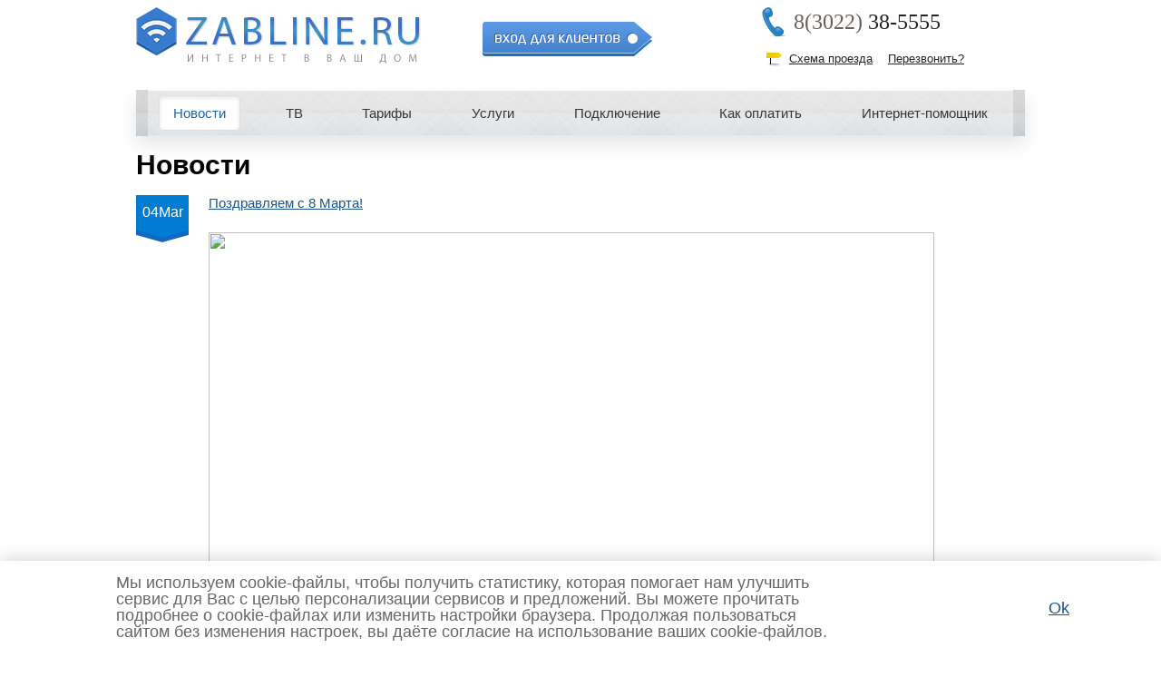

--- FILE ---
content_type: text/html; charset=UTF-8
request_url: https://zabline.ru/news?id=31
body_size: 10834
content:

<!DOCTYPE html>
<html xmlns='https://www.w3.org/1999/xhtml'>
<head>
	<meta name='webmoney' content='B19DBFDC-3946-47C6-8974-4D300EB1614D'/>
	<meta http-equiv='Content-Type' content='text/html; charset=utf-8' />
	<meta http-equiv='X-UA-Compatible' content='IE=edge'>
	<meta name='robots' content='index,follow'>
	<meta name='keywords' content=''>
	<meta name='description' content=''>
	<meta name='viewport' content='width=1000'>
	<meta name='keywords' content='заблайн, ZABLINE, интернет, интернет читатехэнерго, интернет Нерчинск, Интернет Холбон, интернет Дульдурга, интернет Дарасун'>
	<meta name='google-site-verification' content='j-3Y7-dfcoiqCkleQekjWt4etXdgr0DGRIdzZv320Ko'>
	<meta name='yandex-verification' content='417ff1de6fa6dc2a'>
	<title>Интернет-провайдер ZABLINE.ru</title>

	<link rel='shortcut icon' href='/favicon.ico' type='image/x-icon'>
	<link rel='stylesheet' href='/css/style_1727797969.css' type='text/css'>

	<script type='text/javascript' src='/js/jquery.min_1444119395.js'></script>
	<script type='text/javascript' src='/js/common_1631241375.js'></script>
	<!--[if IE]>
	<script type='text/javascript' src='/js/html5_1414455061.js'></script>
	<![endif]-->
	<link rel='stylesheet' href='/css/jquery.fancybox_1552331228.css' type='text/css'>
	<script type='text/javascript' src='/js/jquery.fancybox_1552331228.js'></script>
</head><body>
<div id=holder>
	<header>
		<div class='logo'>
			<a href='/' title='Интернет-провайдер ZABLINE.ru'><img src='/pic/logo.png'></a>
		</div>
		<div class='inline enter'>
			<a href='https://flow.chte.ru:8443/bgbilling/auth.html'></a>
		</div>
		<div class='contact'>
			<div class='phone'><span>8(3022)</span> 38-5555</div>
			<a class='inline map' href='/map'>Схема проезда</a>
			<a class='inline' href='/callback'>Перезвонить?</a>
		</div>
	</header>

	<div class='wrapper'>
		<div id='page'>
			<nav class='jgrid'>
				<div class='r fl_r'></div>
				<div class='l fl_l'></div>				<a href='/news' class='inline active' title='Новости сайта'>Новости</a>				<a href='https://zabline.ru/tv/smotreshka.htm' class='inline' title=''>ТВ</a>				<a href='/tariffs' class='inline' title='Тарифы
'>Тарифы</a>				<a href='/services' class='inline' title='Услуги'>Услуги</a>				<a href='/request' class='inline' title='Запрос на подключение услуг'>Подключение</a>				<a href='/howpay' class='inline' title='Инструкция по пополнению личного счета'>Как оплатить</a>				<a href='/inet_help' class='inline' title='Справочник клиента по различным проблемам'>Интернет-помощник</a>			</nav>
			<h2>Новости</h2>
			<div class='main-news jgrid' style='height:100%;'>
					<div class='inline' style='width:100%'>
						<div class='date fl_l' title='04 March 2016'>04<di000>Mar</di000></div>
						<div class='body'>
							<a href='/news?id=31'>Поздравляем с 8 Марта!</a>
							<p><br /><img src="https://zabline.ru/files/8marta.jpg" border="0" width="800" height="457" />
<b>Наши любимые жены, дочери, мамы и бабушки, тети и племянницы!</b> Мужская половина ZabLine.ru от всей души поздравляет Вас с 8 марта!<br /><br />
Весна – пора цветения, сама жизнь начинается с весны, когда вся природа просыпается и рождает что-то новое и прекрасное. Так и Вы, наши милые и бесценные дамы, дарите нам такое чудо, когда пробуждаете в наших душах самые светлые и нежные чувства. Ради Вас мы вершим свои подвиги, посвящаем Вам стихи и поэмы, создаем Ваши прекрасные образы в картинах и скульптурах, пытаясь запечатлеть вашу красоту.<br /><br />
В этот день, и в любой другой день года, мы желаем Вам оставаться такими же нежными, ласковыми, заботливыми, чуткими и женственными. Пусть Ваши дни будут безоблачными и светлыми, и солнце всегда ярко светит над вами!<br /><br />
</p>
						</div>
					</div>
			</div>
		</div><!-- #page -->
	</div><!-- .wrapper -->
	<footer>
		<section>
			<div class='border'>
				<div class='search fl_r'>
					<form action='/index.php?c=search' method='get'>
						<input type='text' name='query' placeholder='Искать по сайту'>
						<button type='submit'></button>
					</form>
				</div>
				<nav>					<a href='/about' title=''>О компании</a>					 | <a href='/advantages' title=''>Преимущества</a>					 | <a href='/contacts' title='Контактная информация'>Контакты</a>					 | <a href='/tariffs' title=''>Тарифы</a>					 | <a href='/services' title=''>Услуги</a>					 | <a href='/actions' title=''>Акции</a>					 | <a href='http://lg.dv-ix.ru:3000/' title='Измерить скорость Вашего соединения'>Измерить скорость</a>					 | <a href='/howpay' title=''>Как оплатить</a>				</nav>
			</div><!-- .border -->

			<div class='clear container'>
				<div class='inline fl_l'>
					<div class='logo fl_l'></div>
					Все права защищены<br/>
					ZabLine © 2014-2015
				</div>
				<div class='inline fl_r'>
					<div class='inline counter'>
					</div>
					<div class='inline'>
						<a href='https://zabmix.ru/' target='_blank'><img src='/pic/zabmix.png' alt='zabmix.ru' title='Разработано в веб-студии Забмикс'></a>
					</div>
				</div>
				<div class='inline custom'>
					Техническая поддержка клиентов
					<div><span>8(3022)</span> 38-5555, <span>8(924)</span> 504-50-40</div>
				</div>
				<div class='inline custom'><!-- webmoney passport label#B19DBFDC-3946-47C6-8974-4D300EB1614D begin -->
<a href="//passport.webmoney.ru/asp/certview.asp?wmid=030425925230">
<img src="https://files.webmoney.ru/files/5xtc9oj4/inline" border="0"/>
</a> 
<!-- webmoney passport label#B19DBFDC-3946-47C6-8974-4D300EB1614D end -->

<!-- Yandex.Metrika informer -->
<a href="https://metrika.yandex.ru/stat/?id=40042445&amp;from=informer"
target="_blank" rel="nofollow"><img src="https://informer.yandex.ru/informer/40042445/3_1_FFFFFFFF_FFFFFFFF_0_visits"
style="width:88px; height:31px; border:0;" alt="Яндекс.Метрика" title="Яндекс.Метрика: данные за сегодня (просмотры, визиты и уникальные посетители)" class="ym-advanced-informer" data-cid="40042445" data-lang="ru" /></a>
<!-- /Yandex.Metrika informer -->

<!-- Yandex.Metrika counter -->
<script type="text/javascript">
    (function (d, w, c) {
        (w[c] = w[c] || []).push(function() {
            try {
                w.yaCounter34917820 = new Ya.Metrika({
                    id:34917820,
                    clickmap:true,
                    trackLinks:true,
                    accurateTrackBounce:true,
                    webvisor:true
                });
            } catch(e) { }
        });

        var n = d.getElementsByTagName("script")[0],
            s = d.createElement("script"),
            f = function () { n.parentNode.insertBefore(s, n); };
        s.type = "text/javascript";
        s.async = true;
        s.src = "https://mc.yandex.ru/metrika/watch.js";

        if (w.opera == "[object Opera]") {
            d.addEventListener("DOMContentLoaded", f, false);
        } else { f(); }
    })(document, window, "yandex_metrika_callbacks");
</script>
<noscript><div><img src="https://mc.yandex.ru/watch/34917820" style="position:absolute; left:-9999px;" alt="" /></div></noscript>
<!-- /Yandex.Metrika counter -->

<!-- HotLog -->
<span id='hotlog_counter'></span>
<script type='text/javascript'><!--
var hotlog_hit = 34;
var hotlog_counter_id = 2519120;
var hotlog_counter_type = 68;

hotlog_r = '' + Math.random() + '&amp;s=' + hotlog_counter_id + '&amp;im=' + hotlog_counter_type + '&amp;r=' +
    escape(document.referrer) + '&amp;pg=' + escape(window.location.href);

hotlog_r += '&amp;j=' + (navigator.javaEnabled() ? 'Y':'N');

hotlog_r += '&amp;wh=' + screen.width + 'x' + screen.height + '&amp;px=' +
    (((navigator.appName.substring(0,3)=='Mic')) ? screen.colorDepth:screen.pixelDepth);

hotlog_idata = '';
if (typeof hotlog_image_width !== 'undefined') {
    hotlog_idata += ' width=' + hotlog_image_width;
}
if (typeof hotlog_image_height !== 'undefined') {
    hotlog_idata += ' height=' + hotlog_image_height;
}

if (typeof hotlog_counter_extra === 'undefined') {
    hotlog_counter_extra = 'cver=1'; 
}
else {
    hotlog_counter_extra = hotlog_counter_extra + '&amp;cver=1';
}
if(hotlog_counter_extra)
    hotlog_r += '&amp;' + hotlog_counter_extra;

hotlog_r += '&amp;js=1.3';

var hdiv = document.getElementById('hotlog_counter');

hdiv.innerHTML = '<a href="https://click.hotlog.ru/?' + hotlog_counter_id + '" target=_blank><img ' +
	'src="https://hit' + hotlog_hit + '.hotlog.ru/cgi-bin/hotlog/count?' + hotlog_r + 
	'" class=hotlog_counter border=0 alt="HotLog" title="HotLog"' + hotlog_idata + '></a>';
//--></script>
<noscript><a href='https://click.hotlog.ru/?2519120' target='_blank'><img src='https://hit34.hotlog.ru/cgi-bin/hotlog/count?s=2519120&im=68' border='0' title='HotLog' alt='HotLog'></a></noscript>
<!-- /HotLog -->
<div class="messages_cookies">
    <div class="messages_cookies-wrp">
    <a href="#" class="messages_cookies-close">Ok</a>
    Мы используем cookie-файлы, чтобы получить статистику, которая помогает нам улучшить<wbr>
    сервис для Вас с целью персонализации сервисов и предложений. Вы можете прочитать <wbr>
    подробнее о cookie-файлах или изменить настройки браузера. Продолжая пользоваться <wbr>
    сайтом без изменения настроек, вы даёте согласие на использование ваших cookie-файлов.
    </div>
</div>

				</div>
			</div><!-- .container -->
		</section>
	</footer>
</div><!-- #holder -->
</body>
</html>

--- FILE ---
content_type: text/css
request_url: https://zabline.ru/css/style_1727797969.css
body_size: 12357
content:
/* ===========================
	Author: Kuznetsov V.A.
	Date: 5 oct 2014
	WWW: zabmix.ru
=========================== */

html, body, div, span, applet, object, iframe,
h1, h2, h3, h4, h5, h6, p, blockquote, pre,
a, abbr, acronym, address, big, cite, code,
del, dfn, em, font, img, ins, kbd, q, s, samp,
small, strike, strong, sub, sup, tt, var,
b, u, i, center,
dl, dt, dd, ol, ul, li,
fieldset, form, label, legend,
table, caption, tbody, tfoot, thead, tr, th, td {
	margin: 0;
	padding: 0;
	border: 0;
	outline: 0;
	font-size: 100%;
	vertical-align: baseline;
	background: transparent;
}
html { height: 100%; }
ol, ul { list-style: none; }
blockquote, q { quotes: none; }
:focus { outline: 0; }
ins { text-decoration: none; }
del { text-decoration: line-through; }
table { border-collapse: collapse; border-spacing: 0; }
header, section, footer, aside, nav, menu, article { display: block; }

@font-face {
	font-family: 'PT Sans';
	font-style: normal;
	font-weight: 400;
	src: local('PT Sans'), local('PTSans-Regular'), url('./PT_Sans.woff') format('woff');
}

body {
	font-family: Tahoma, sans-serif;
	font-size: 13px;
	line-height: 18px;
	color: #282421;
	width: 100%;
	height: 100%;
	background: #fff;
	cursor: default;
}
a {
	color: #1d548b;
	outline: none;
	text-decoration: underline;
	cursor: pointer;
}
a:hover { color: #103357; }

p { margin: 0 0 18px 0; }
img { border: none; }
input { vertical-align: middle; }

center {
	display: block;
	position:relative;
	z-index: 1;
	width: 100%;
	text-align: center;
	line-height: 12px;
}

sup, sub { vertical-align:baseline; position:relative; font-size: 10px; line-height:1em; }
sup { bottom:4px; }
sub { top: -4px; }

span.p { color: #524844;  }

small { font-size: 90%; }

.fl_l { float: left; }
.fl_r { float: right; }
.clear { clear: both; }
.ta_l { text-align: left; }
.ta_r { text-align: right; }
.ta_c { text-align: center; }

.clear_fix:after {
	content: '.';
	display: block;
	height: 0;
	clear: both;
	visibility: hidden;
}
* html .clear_fix { height: 1%; }
.clear_fix { display: block; }

a.link {
	border: none;
	text-decoration: underline;
}
a.nostyle {
	border: none;
	text-decoration: none;
	border: 0;
	border-bottom: none;
}
a.invert { text-decoration: none; }
a.invert:hover { text-decoration: underline; }

table.normal td {vertical-align: top;}

h1, h2, h3, h4, h5, h6 {
	position: relative;
	color: #000;
	font-family: Tahoma, sans-serif;
	font-size: 13px;
	line-height: 26px;
}
h1 {font-size:32px; font-family: 'Times New Roman', Century, sans-serif; padding-bottom: 14px; }
h2 {font-size:22px;}
h3 {font-size:16px; padding-bottom: 10px; text-align: center; color: rgb(17, 93, 129); }
h4 {font-size:24px; line-height: 24px; color: #67615c; padding-bottom: 5px; }
h5 {font-size:14px; padding-bottom: 3px;}
h6 {font-size:9px;}

font[size="1"] {font-size:8pt;}
font[size="2"] {font-size:9pt;}
font[size="3"] {font-size:10pt;}
font[size="4"] {font-size:12pt;}
font[size="5"] {font-size:14pt;}
font[size="6"] {font-size:18pt;}
font[size="7"] {font-size:24pt;}

ol { padding-left: 20px; }
ol li { list-style: decimal; }

.inline {
	display: -moz-inline-stack;
	display: inline-block;
	vertical-align: top;
	*display: inline;
	zoom: 1;
}

.none { display: none; }
.space { height: 16px; }
.relative { position: relative; }

.fix_table {}
.fix_table th { vertical-align: middle;}
.fix_table td { vertical-align: top;}

/* fix для вертикального выравнивания */
.valign {
	display:table;
	position: relative;
	width: 100%;
}
.valign > span {
	display:table-cell;
	vertical-align:middle;
	width: 100%;
}

/* fix горизонтального выравнивания */
.jgrid {
	text-align: justify !important;
	text-justify: newspaper;
	text-align-last: left;    /*Жесткий left justify в оригинале AleXX*/
	zoom:1;
	font-size: 0 !important;
	line-height: 0;
}
.jgrid:after {
	content: '';
	display: inline-block;
	width: 100%;
	visibility: hidden;
	overflow: hidden;
}
.jgrid > * {
	text-align: left;
	font-size: 14px;
	line-height: 18px;
}

.jgrid .body {
	margin-bottom: 10px;
	border-bottom: 3px solid #007CD2;
}

button {
	border: 1px solid #bbb;
	cursor: pointer;
	padding: 5px 35px;
	margin: 0;
	overflow: hidden;
}

form label {
	display: block;
	padding-top: 5px;
}

hr {
	border: none;
	border-top: 1px solid #f0f0f0;
	margin: 10px 0;
	background: #808080;
}


#page {
	position: relative;
	width: 980px;
	margin: 0 auto;
}

#holder{
	min-height: 100%;
	position:relative;
}

header {
	position: relative;
	text-align: center;
	padding: 8px 0 30px 0px;
	min-height: 62px;
	_height: 62px;
	margin: 0 auto;
	width: 980px;
}
header .logo {
	float: left;
}
header .logo {
	display: block;
	width: 261px;
	height: 92px;
}
header .enter {
	margin: 16px auto 0;
}
header .enter a {
	display: block;
	width: 187px;
	height: 38px;
	background: url('../pic/enter.png') no-repeat;
}
header .contact {
	float: right;
	text-align: initial;
	min-width: 290px;
}
header .contact a {
	color: #282421;
	margin: 0 8px 0 5px;
	height: 15px;
	line-height: 13px;
}
header .contact a.map {
	padding-left: 25px;
	background: url('../pic/map.png') top left no-repeat;
}
header .phone {
	height: 32px;
	line-height: 32px;
	padding-left: 35px;
	font-family: Tahoma;
	font-size: 24px;
	margin-bottom: 18px;
	background: url('../pic/phone.png') top left no-repeat;
	vertical-align: middle;
}
header .phone span {
	color: #67615c;
}


/* === следующие классы необходимы только для главной === */
.wrapper {
	min-height: 384px;
	height: auto !important;
	_height: 384px;
	padding-bottom: 200px;
}

.wrapper #top-full {
	background: url('../pic/main-bg-full.jpg') top center no-repeat;
	height: 384px;
}

.top-wrapper {
	position: relative;
	width: 980px;
	margin: 0px auto;
}

.top-request {
	margin-top: 20px;
	text-align: center;
}
.top-text {
	margin-top: 20px;
	text-align: center;
	width: 320px;
}
.top-text p {
	margin: 12px 0 0 0;
	font-size: 95%;
}


/* === этот использовать класс только на главной === */
.wrapper #page > nav {
	position: relative;
	width: 100%;
}


/* === главная навигация === */
#page > nav {
	position: relative;
	width: 980px;
	height: 49px;
	margin: 0 auto;
	margin-bottom: 4px;
	z-index: 1;
	font-family: Tahoma, sans-serif;
	background: url('../pic/menu-bg.png') 0px 0px repeat;
	-webkit-box-shadow: 0px 10px 20px #e5e5e5;
	-moz-box-shadow: 0px 10px 20px #e5e5e5;
	box-shadow: 0px 10px 20px #e5e5e5;
}
#page > nav div {
	position: relative;
	z-index: 1;
	width: 13px;
	height: 51px;
	margin: -1px 0 0 0;
	background: url('../pic/menu-border.png') 0px 0px repeat;
}
#page > nav div.l { margin-right: 10px; }
#page > nav div.r { margin-left: 10px; }
#page > nav a {
	margin: 5px 2px;
	border: 1px solid transparent;
	height: 37px;
	padding: 0 15px;
	line-height: 37px;
	text-decoration: none;
	color: #373737;
	font-size: 15px;
}
#page > nav a:hover {
	color: #1966ad;
}
#page > nav a.active {
	color: #1966ad;
	border-color: #e0e0e0;
	background: #fff;
	-webkit-box-shadow: inset 0px 2px 5px #e5e5e5;
	-moz-box-shadow: inset 0px 2px 5px #e5e5e5;
	box-shadow: inset 0px 2px 5px #e5e5e5;
	-webkit-border-radius: 5px;
	-moz-border-radius: 5px;
	border-radius: 5px;
}

.gallery {
	position: relative;
	width: 888px;
	margin: 0 auto;
}
.null {
	margin: 0 0 50px 0;
	background: none;
}
.gallery .container {
	position: relative;
}
.gallery > div > .arrow {
	position: absolute;
	width: 18px;
	height: 35px;
	top: 50%;
	left: -18px;
	margin-top: -17px;
	margin-left: -5px;
	cursor: pointer;
	background: url('../pic/arrow-l.png') left bottom no-repeat;
}
.gallery > div > .arrow.r {
	left: 100%;
	margin-left: 5px;
	background: url('../pic/arrow-r.png') left bottom no-repeat;
}
.gallery > div > .arrow:hover {
	background-position: left top;
}
.gallery .im {
	overflow: hidden;
	padding: 0;
	margin: 0;
	width: 888px;
}


.items .items_each {
	width: 888px;
}
.items .item {
	position: relative;
	width: 296px;
	overflow: hidden;
	font-size: 0;
}
.items .item img {
	display: block;
	position: relative;
	height: 162px;
	width: auto;
}
.items .item a {
	font-size: 0;
}
.items .item * {
	position: relative;
	z-index: 6;
}


#page > h2 {
	font-size: 30px;
	margin: 20px 0px 20px;
}
.main-news {}
.main-news > div {
	width: 48%;
}
.main-news .body {
	margin-left: 80px;
}
.main-news .body a {
	font-size: 110%;
}
.main-news .body p {
	font-size: 95%;
	margin: 5px 0 0 0;
	line-height: 18px;
}
.main-news .date {
	color: #fff;
	text-align-last: center;   /*В оригинале tex-align AleXX */
	line-height: 38px;
	font-size: 16px;
	width: 58px;
	min-height: 52px;
	_height: 52px;
	padding: 8x 0 5px;
	background: #007cd2 url('../pic/news-date.png') left bottom no-repeat;
}
.main-news .date > div {
	font-size: 16px;
}


footer {
	position: absolute;
	bottom: 0px;
	left: 0px;
	width: 100%;
	min-height: 160px;
	_height: 160px;
	height: 160px;
	background: url('../pic/footer.png') right bottom no-repeat;
}
footer section {
	width: 980px;
	margin: 40px auto 0px;
}
footer .border {
	border-top: 4px solid #c1c5cb;
}
footer .search {
	position: relative;
	margin: -4px 0 4px 0;
	width: 184px;
	height: 25px;
	padding: 5px 5px 0px 5px;
	background: #c1c5cb url('../pic/search-o.png') top right no-repeat;
}
footer .search form * {
	float: left;
	border: 0;
	margin: 0;
}
footer .search form input {
	height: 16px;
	padding: 2px 4px;
	line-height: 16px;
	background: #fff url('../pic/search-r.png') top right no-repeat;
}
footer .search form button {
	padding: 10px;
	height: 0;
	width: 0;
	font-size: 0;
	background: url('../pic/search.png') 5px 3px no-repeat;
}
footer nav {
	margin: 10px 0 0 0;
	line-height: 13px;
	color: #ddd;
}
footer nav a {
	margin: 0 10px;
}
footer nav a:first-child {
	margin-left: 0;
}
footer .container {
	font-size: 12px;
	margin: 30px 0 0;
	white-space: nowrap;
}
footer .container .inline {
	margin-left: 80px;
	height: 33px;
}
footer .container .inline:first-child {
	margin-left: 0;
}
footer .container .logo {
	position: relative;
	margin: 0px 10px 0 0;
	width: 28px;
	height: 33px;
	background: url('../pic/logo_mini2.png') 0 0 no-repeat;
}
footer .container .custom span {
	color: #68635f;
}
footer .container .custom div {
	font-size: 18px;
}


/* wi class */
div.wi {
	padding-right: 8px;
	margin: 1px;
}
div.wi.not {
	padding: 0;
	margin: 1px;
}
div.wi input, div.wi select, div.wi textarea {
	border: 1px solid #d6d9da;
	background: #fff;
	padding: 3px 4px;
	margin: 0;
	width: 250px;
	font-family: Calibri, Tahoma, Verdana, sans-serif;
	font-size: 14px;
	line-height: 18px;
	-webkit-border-radius: 3px;
	-moz-border-radius: 3px;
	border-radius: 3px;
}
div.wi *:focus {
	border-color: #eb8b51;
	box-shadow: 0px 1px 3px #dddddd;
}
div.wi select {
	width: 258px;
}
label > div.wi {
	margin-top: 5px;
}
/* end wi */


/* @css "status message" */
.ms, .me {
	padding: 8px 10px;
	border: 1px solid #e1f0e7;
}
.ms {
	background: #edf6f1;
	color: #08441f;
}
.me {
	border-color: #ffd9c8;
	background: #fff8f5;
}
.messages_cookies {
    position: fixed;
    bottom: 0;
    left: 0;
    width: 100%;
    height: auto;
    overflow: hidden;
    background-color: white;
    box-shadow: 0 0 20px rgba(0, 0, 0, 0.2);
    z-index: 1000;
    color: #666;
    padding: 15px 0;
    font-size: 12px;
}
.messages_cookies-wrp {
    position: relative;
    width: 80%;
    margin: 0 auto;
}
.messages_cookies-close {
    position: absolute;
    top: 0;
    bottom: 0;
    right: -20px;
    display: inline-block;
    width: 16px;
    height: 16px;
    margin: auto 0;
}
/* end "status message" */


/* ===========================
	Author: Kuznetsov V.A.
	Date: 5 oct 2014
	WWW: zabmix.ru
=========================== */


--- FILE ---
content_type: application/javascript
request_url: https://zabline.ru/js/common_1631241375.js
body_size: 9402
content:
$(function(){
    $('.messages_cookies-close').click(function(){
	$('.messages_cookies').hide(100);
	document.cookie = "messages_cookies=true; max-age=31556926";
	return false;
    });
});
$(function(){
	// галерея (скролинг на главной)
	var container = $('.gallery .container');
	container.each(function(){
		var cont = $(this),
			arrow = cont.children('.arrow'),
			im = cont.children('.im'),
			ul = im.find('ul:first'),
			li = ul.children('li');
		
		// init
		var wul = 0,
			wim = im.width();
		li.each(function(){
			var n = $('.in', this), w = n.width();
			n.css({marginLeft: -(w/2), left: '50%'});
			$(this).hover(
				function(){
					$('.img', this).stop().fadeTo(200, .7);
				},
				function(){
					$('.img', this).stop().fadeTo(200, 1);
				}
			);
			wul+=$(this).outerWidth();
		});
		ul.width(wul);
		if(wim > wul) arrow.hide();
		arrow.click(function(){
			var a = $(this), v = 0, m = Math.abs(parseInt(ul.css('margin-left').replace('px', ''))), w = (wul-wim);
			v = a.is('.l') ? m-wim : m+wim;
			v = v > w ? w : v;
			v = v < 0 ? 0 : v;
			ul.stop().animate({marginLeft: -v}, 700);
		});
	});
});

// событие при наведении на картинку (увеличение справа)
$(function(){
	var image = $('.product .image'),
		span = image.find('span'),
		lens = $('.product .wrap_lens'),
		img = lens.find('img'),
		offset = image.offset(),
		size = {
			width: span.width(),
			height: span.height(),
			iwidth: image.width(),
			iheight: image.height(),
			lw: lens.width(),
			lh: lens.height(),
			sw: img.width(),
			sh: img.height()
		};
	span.css({opacity: .3});
	image.hover(
		function(){ span.stop().fadeTo(300, .3); lens.stop().fadeTo(200, 1); },
		function(){ span.stop().fadeTo(100, 0, function(){span.hide()}); lens.stop().fadeTo(100, 0, function(){lens.hide()}); }
	);
	image.mousemove(function(e){
		var w = size.iwidth - size.width/2,
			h = size.iheight - size.height/2;
		var top = parseInt(e.pageY - offset.top),
			left= parseInt(e.pageX - offset.left);
		var a = top < size.height/2 ? size.height/2 : top;
		var b = left < size.width/2 ? size.width/2 : left;
		a = a > h ? h : a;
		b = b > w ? w : b;
		var ph = ((a-size.height/2)*100)/(h-size.height/2),
			pw = ((b-size.width/2)*100)/(w-size.width/2);
		// применяем координаты
		img.css({left: -((size.sw-size.lw) * pw / 100), top: ((size.sh-size.lh) * ph / 100)});
		span.css({top: a, left: b});
	});
});

// +/- количества товаров в корзине (больше/меньше)
$(function(){
	var slide = $('table.cart .slide');
	slide.each(function(){
		var input = $(this).prev(),
			arrow = $(this).find('*'),
			timer = 0, interval = 0;
		arrow.mousedown(function(){
			var a = $(this), v = parseInt(input.val()) || 0;
			v = a.index() ? v-1 : v+1;
			v = v>999?999:v;
			// обновляем колво товаров в инпуте
			input.val(v<0?0:v);
			/*
			=== здесь может быть ваш код, например автоподчет (стоимости товара * количество) ===
			*/
			clearTimeout(timer);
			timer = setTimeout(function(){ interval = setInterval(function(){a.trigger('mousedown');}, 50); }, 300);
		});
		$(document).mouseup(function(){
			clearTimeout(timer);
			clearInterval(interval);
		});
	});
});

// это вообще загадочная и неведомая х, но зато делает свое дело. Регулирует стоимость бегунками.
$(function(){
	var wrap = $('div.amount'),
		slide = $('.slide', wrap),
		arrow = $('.arrow', wrap),
		active = null,
		wrap_width = wrap.width(),
		values = wrap.find('.values span');
	
	var first = $('.first', wrap),
		last = $('.last', wrap);
	var offsetX = 0, arrow_width = 0, offsetLast=0, last_width = last.outerWidth();
	
	var amount = [parseInt($('input:first', wrap).val()), parseInt($('input:last', wrap).val())],
		current = [parseInt(amount[0]), parseInt(amount[1])];
	
	var ar = 0, al = 0;
	
	arrow.mousedown(function(e){
		arrow_width = $(this).outerWidth();
		offsetX = parseInt(e.offsetX) || arrow_width/2;
		if($(this).is('.last')) {
			offsetLast=last_width;
		} else {
			offsetLast=0;
		}
		active = this;
		$(document).onSelect(false);
	});
	$(document).mouseup(function(){
		active = null;
		$(document).onSelect(true);
	});
	$(document).mousemove(function(e){
		if(active) {
			var pos = $(active).offset(),
				wap = wrap.offset();
			
			var min = e.pageX - offsetX - wap.left;
			var max = wrap_width;
			
			var percent = 100*(min<1?0:(min>max?max:min))/wrap_width;
			min = min < 1 ? 0 : (min > max-arrow_width ? max-arrow_width : min);
			
			
			var pl = ((100*min)/wrap_width);
			
			
			
			var ml = max/100*pl;
			var mr = max - (max/100*pl) - arrow_width;
			
			
			if($(active).is('.last')) {
				if(max - (mr + al) < 1) {
					mr = ar;
					
				}
				slide.css({marginRight: mr});
				ar = mr;
				current[1] = parseInt((((amount[1]-amount[0])/100)*percent)+amount[0]);
				
				$('input:last', wrap).val(current[1]);
			} else {
				if(max - (ar + ml) < 1) {
					ml = al;
				}
				slide.css({marginLeft: ml});
				al = ml;
				current[0] = parseInt((((amount[1]-amount[0])/100)*percent)+amount[0]);

				$('input:first', wrap).val(current[0]);
			}

			//max - ar
			$(active).css({left: pl+'%'});
			
			values.filter(':first').text(current[0]);
			values.filter(':last').text(current[1]);
		}
	});
	
	function reset() {
		slide.css({marginLeft: 0, marginRight: 0});
		first.css({left: '0%'});
		last.css({left: wrap_width-last_width});
		
		values.filter(':first').text(current[0]);
		values.filter(':last').text(current[1]);
	}
	reset();
});
// конец х



// далее плагины, удалишь - получишь error!
(function($){
	$.fn.gallery = function(options){
		options = $.extend({}, {
			view: 'horizontal' // horizontal | vertical
		}, options);
		this.each(function(){
			var wrap = $(this),
				arrow = wrap.children('.arrow'),
				im = wrap.children('.im'),
				speed = 1000;
			if(!wrap.size()) return;
			// вертикальная галерея
			if(options.view in {vertical: 1, v: 1}) {
				var box = im.children('div'), a = box.children('a');
				var size = function() {
					var a = im.height(),
						b = box.height(),
						c = b-a;
					return {
						im: a,
						box: b,
						old: c<0?0:c,
						top: Math.abs(parseInt(box.css('top')) || 0)
					};
				};
				arrow.hover(
					function(){
						var s = size(), el = $(this), success = function(){el.stop().fadeTo(100, 0);};
						arrow.css({opacity: 1});
						if(el.index()) {
							box.stop().animate({top: -s.old}, ((s.old-s.top)/100)*speed, 'linear', success);
						} else {
							box.stop().animate({top: 0}, (s.top/100)*speed, 'linear', success);
						}
					},
					function() { box.stop(); }
				);
				arrow.mousedown(function(){ speed = 300; $(this).trigger('mouseover'); });
				arrow.mouseup(function(){ speed = 1000; $(this).trigger('mouseover'); });
				arrow.filter(':first').trigger('mouseover');
				setInterval(function(){if(!size().old) arrow.hide(); else arrow.show();}, 100);
			}
			// горизонтальная галерея
			if(options.view in {horizontal: 2, h: 2}) {
				var box = im.children('ul'), li = box.children('li');
				
				var size = function() {
					var w=0, last = li.filter(':last');
					li.each(function(){w+=li.outerWidth()+9});
					w-= 9;
					var a = im.width(), b = w, c = w-a;
					return {
						im: a,
						box: b,
						old: c<0?0:c,
						left: Math.abs(parseInt(box.css('left')) || 0)
					};
				};
				arrow.hover(
					function(){
						var s = size(), el = $(this), success = function(){el.stop().fadeTo(100, 0);};
						arrow.css({opacity: 1});
						if(el.index()) {
							box.stop().animate({left: -s.old}, ((s.old-s.left)/100)*speed, 'linear', success);
						} else {
							box.stop().animate({left: 0}, (s.left/100)*speed, 'linear', success);
						}
					},
					function() { box.stop(); }
				);
				arrow.mousedown(function(){ speed = 300; $(this).trigger('mouseover'); });
				arrow.mouseup(function(){ speed = 1000; $(this).trigger('mouseover'); });
				arrow.filter(':first').trigger('mouseover');
				setInterval(function(){if(!size().old) arrow.hide(); else arrow.show();}, 100);
			}
		});
		return this;
	};
	$.fn.tabs = function(){
		var wrap = this,
			tabs = wrap.children('div'),
			nav	 = wrap.find('nav a');
		nav.click(function(){
			tabs.hide();
			tabs.filter(this.hash).show();
			nav.removeClass('active').filter(this).addClass('active');
			return false;
		});
		nav.filter(':first').trigger('click');
		return this;
	};
	$.fn.onSelect = function(status){
		this.each(function() { 
			if(status) {
				this.onselectstart = function() {}; 
				this.unselectable = "off"; 
				$(this).css('-moz-user-select', 'auto'); 
			} else {
				this.onselectstart = function() { return false; }; 
				this.unselectable = "on"; 
				$(this).css('-moz-user-select', 'none'); 
			}
		});
		return this;
	};
	$.fn.checked = function(mode) {
		var mode = mode || 'on';
		return this.each(function() {
			switch(mode) {
				case 'on':
				case true:
					this.checked = true;
					break;
				case 'off':
				case false:
					this.checked = false;
					break;
				case 'toggle':
					this.checked = !this.checked;
					break;
			}
		});
	};
})(jQuery);